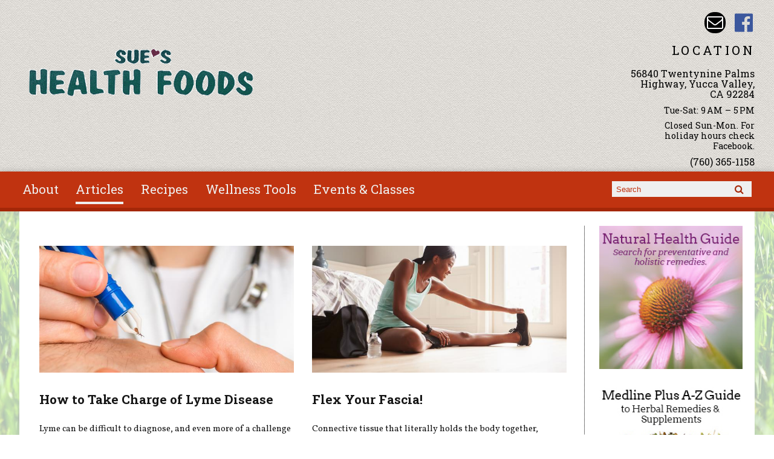

--- FILE ---
content_type: text/html; charset=utf-8
request_url: https://sueshealthfoods.com/news/testtflmagcom/are-you-deficient-magnesium?page=42
body_size: 7914
content:
<!DOCTYPE html PUBLIC "-//W3C//DTD XHTML+RDFa 1.0//EN"
  "http://www.w3.org/MarkUp/DTD/xhtml-rdfa-1.dtd">
<html xmlns="http://www.w3.org/1999/xhtml" xml:lang="en" version="XHTML+RDFa 1.0" dir="ltr"
  xmlns:fb="http://ogp.me/ns/fb#"
  xmlns:og="http://ogp.me/ns#"
  xmlns:article="http://ogp.me/ns/article#"
  xmlns:book="http://ogp.me/ns/book#"
  xmlns:profile="http://ogp.me/ns/profile#"
  xmlns:video="http://ogp.me/ns/video#"
  xmlns:product="http://ogp.me/ns/product#">

  <head profile="http://www.w3.org/1999/xhtml/vocab">
    <meta http-equiv="X-UA-Compatible" content="IE=edge,chrome=1" />
<meta http-equiv="Content-Type" content="text/html; charset=utf-8" />
<link rel="dns-prefetch" href="//maxcdn.bootstrapcdn.com" />
<link rel="dns-prefetch" href="//fonts.googleapis.com" />
<meta name="viewport" content="width = device-width, initial-scale = 1.0, maximum-scale = 1.0, minimum-scale = 1.0, user-scalable = 0" />
<link rel="shortcut icon" href="https://sueshealthfoods.com/sites/all/themes/tflmag/favicon.ico" type="image/vnd.microsoft.icon" />
<meta name="generator" content="Drupal 7 (http://drupal.org)" />
<link rel="canonical" href="https://sueshealthfoods.com/news/testtflmagcom/are-you-deficient-magnesium" />
<link rel="shortlink" href="https://sueshealthfoods.com/news/testtflmagcom/are-you-deficient-magnesium" />
<meta property="og:site_name" content="Sue&#039;s Health Food" />
<meta property="og:type" content="article" />
<meta property="og:url" content="https://sueshealthfoods.com/news/testtflmagcom/are-you-deficient-magnesium" />
<meta property="og:title" content="Articles" />
    <title>Articles | Sue's Health Food</title>
    <link type="text/css" rel="stylesheet" href="https://sueshealthfoods.com/sites/default/files/css/css_xE-rWrJf-fncB6ztZfd2huxqgxu4WO-qwma6Xer30m4.css" media="all" />
<link type="text/css" rel="stylesheet" href="https://sueshealthfoods.com/sites/default/files/css/css_ONyTUZx3JEHv5BI_eyHHfWnggokJIl8mdU-ZwR9QooI.css" media="all" />
<link type="text/css" rel="stylesheet" href="https://sueshealthfoods.com/sites/default/files/css/css_NT0kffuVAYcOD6eVgwQxSNMw7HX-ArP3vUuBEy8b7dI.css" media="all" />
<link type="text/css" rel="stylesheet" href="https://sueshealthfoods.com/sites/default/files/css/css_rn6OGrF09Ekr5hmYJTSc0jQytm6STHsPiVuw1HFuipA.css" media="all" />
<link type="text/css" rel="stylesheet" href="//maxcdn.bootstrapcdn.com/font-awesome/4.6.1/css/font-awesome.min.css" media="all" />
<link type="text/css" rel="stylesheet" href="https://sueshealthfoods.com/sites/default/files/css/css_v0LTnLdJboCr4MUAfEUswdXZyW41674HdGA7-zYwsc8.css" media="all" />
    <script type="text/javascript" src="//code.jquery.com/jquery-1.12.4.min.js"></script>
<script type="text/javascript">
<!--//--><![CDATA[//><!--
window.jQuery || document.write("<script src='/sites/all/modules/contrib/jquery_update/replace/jquery/1.12/jquery.min.js'>\x3C/script>")
//--><!]]>
</script>
<script type="text/javascript" src="https://sueshealthfoods.com/sites/default/files/js/js_GOikDsJOX04Aww72M-XK1hkq4qiL_1XgGsRdkL0XlDo.js"></script>
<script type="text/javascript" src="https://sueshealthfoods.com/sites/default/files/js/js_WwwX68M9x5gJGdauMeCoSQxOzb1Ebju-30k5FFWQeH0.js"></script>
<script type="text/javascript" src="https://sueshealthfoods.com/sites/default/files/js/js_qJQwc5LWx3xtqg0G3WxExt57QRQAwm8D7gltDhvWPEw.js"></script>
<script type="text/javascript" src="https://sueshealthfoods.com/sites/default/files/js/js_2nqOWBmMVh3DHOpWZrycZgbFVVZtjtfKebnWHFJ0bPY.js"></script>
<script type="text/javascript" src="https://www.googletagmanager.com/gtag/js?id=UA-1385451-8"></script>
<script type="text/javascript">
<!--//--><![CDATA[//><!--
window.dataLayer = window.dataLayer || [];function gtag(){dataLayer.push(arguments)};gtag("js", new Date());gtag("set", "developer_id.dMDhkMT", true);gtag("config", "UA-1385451-8", {"groups":"default","anonymize_ip":true});
//--><!]]>
</script>
<script type="text/javascript" src="https://sueshealthfoods.com/sites/default/files/js/js_PznxtNZ71Y5fUxSIZIQoQSooVQ5-AmggtV989QV6YsQ.js"></script>
<script type="text/javascript">
<!--//--><![CDATA[//><!--
jQuery.extend(Drupal.settings, {"basePath":"\/","pathPrefix":"","setHasJsCookie":0,"ajaxPageState":{"theme":"tflmag","theme_token":"5jyfdOAoQK3k9jhfDDpV42L5xj4uHc7xT5f2hHVjQH4","js":{"\/\/code.jquery.com\/jquery-1.12.4.min.js":1,"0":1,"misc\/jquery-extend-3.4.0.js":1,"misc\/jquery-html-prefilter-3.5.0-backport.js":1,"misc\/jquery.once.js":1,"misc\/drupal.js":1,"sites\/all\/modules\/contrib\/jquery_update\/js\/jquery_browser.js":1,"sites\/all\/modules\/contrib\/jquery_update\/replace\/ui\/external\/jquery.cookie.js":1,"misc\/form-single-submit.js":1,"sites\/all\/modules\/contrib\/collapsiblock\/collapsiblock.js":1,"sites\/all\/modules\/contrib\/entityreference\/js\/entityreference.js":1,"sites\/all\/libraries\/jstorage\/jstorage.min.js":1,"sites\/all\/modules\/contrib\/field_group\/field_group.js":1,"sites\/all\/modules\/contrib\/google_analytics\/googleanalytics.js":1,"https:\/\/www.googletagmanager.com\/gtag\/js?id=UA-1385451-8":1,"1":1,"sites\/all\/themes\/tflmag\/js\/cci_main.js":1,"sites\/all\/themes\/tflmag\/js\/cci_debug.js":1,"sites\/all\/themes\/tflmag\/js\/cci_menu.js":1},"css":{"modules\/system\/system.base.css":1,"modules\/system\/system.menus.css":1,"modules\/system\/system.messages.css":1,"modules\/system\/system.theme.css":1,"sites\/all\/modules\/contrib\/calendar\/css\/calendar_multiday.css":1,"sites\/all\/modules\/contrib\/collapsiblock\/collapsiblock.css":1,"sites\/all\/modules\/contrib\/date\/date_repeat_field\/date_repeat_field.css":1,"sites\/all\/modules\/contrib\/domain\/domain_nav\/domain_nav.css":1,"modules\/field\/theme\/field.css":1,"sites\/all\/modules\/contrib\/logintoboggan\/logintoboggan.css":1,"modules\/node\/node.css":1,"modules\/search\/search.css":1,"modules\/user\/user.css":1,"sites\/all\/modules\/contrib\/youtube\/css\/youtube.css":1,"sites\/all\/modules\/contrib\/views\/css\/views.css":1,"sites\/all\/modules\/contrib\/ckeditor\/css\/ckeditor.css":1,"sites\/all\/modules\/contrib\/ctools\/css\/ctools.css":1,"sites\/all\/modules\/contrib\/panels\/css\/panels.css":1,"sites\/all\/modules\/contrib\/panels\/plugins\/layouts\/flexible\/flexible.css":1,"public:\/\/ctools\/css\/52051b3b0bf2b45af6a446c93ce12b9b.css":1,"sites\/all\/modules\/contrib\/panels\/plugins\/layouts\/onecol\/onecol.css":1,"sites\/all\/themes\/tflmag\/css\/reset.css":1,"\/\/maxcdn.bootstrapcdn.com\/font-awesome\/4.6.1\/css\/font-awesome.min.css":1,"sites\/all\/themes\/tflmag\/css\/fonts\/default.css":1,"sites\/all\/themes\/tflmag\/css\/cci-layout.css":1,"sites\/all\/themes\/tflmag\/css\/cci-style.css":1,"sites\/all\/themes\/tflmag\/css\/menu.css":1,"sites\/all\/themes\/tflmag\/css\/headfoot.css":1,"sites\/all\/themes\/tflmag\/css\/social.css":1,"sites\/all\/themes\/tflmag\/css\/cci-tables.css":1,"sites\/all\/themes\/tflmag\/css\/content.css":1,"sites\/all\/themes\/tflmag\/css\/teasers.css":1,"sites\/all\/themes\/tflmag\/css\/recipes.css":1,"sites\/all\/themes\/tflmag\/css\/events.css":1,"sites\/all\/themes\/tflmag\/css\/searchresults.css":1,"sites\/all\/themes\/tflmag\/css\/cci-menu.css":1,"sites\/all\/themes\/tflmag\/css\/splashify.css":1,"sites\/all\/themes\/tflmag\/css\/color.css":1,"sites\/all\/themes\/tflmag\/css\/bg\/bg-sunf.css":1,"sites\/all\/themes\/tflmag\/css\/texture\/texture-default.css":1,"sites\/all\/themes\/tflmag\/css\/custom.css":1}},"collapsiblock":{"active_pages":false,"slide_type":1,"slide_speed":200},"field_group":{"link":"teaser"},"googleanalytics":{"account":["UA-1385451-8"],"trackOutbound":1,"trackMailto":1,"trackDownload":1,"trackDownloadExtensions":"7z|aac|arc|arj|asf|asx|avi|bin|csv|doc(x|m)?|dot(x|m)?|exe|flv|gif|gz|gzip|hqx|jar|jpe?g|js|mp(2|3|4|e?g)|mov(ie)?|msi|msp|pdf|phps|png|ppt(x|m)?|pot(x|m)?|pps(x|m)?|ppam|sld(x|m)?|thmx|qtm?|ra(m|r)?|sea|sit|tar|tgz|torrent|txt|wav|wma|wmv|wpd|xls(x|m|b)?|xlt(x|m)|xlam|xml|z|zip"},"urlIsAjaxTrusted":{"\/news\/testtflmagcom\/are-you-deficient-magnesium?page=42":true}});
//--><!]]>
</script>
  </head>
  <body class="cci html not-front not-logged-in one-sidebar sidebar-second page-news page-news-testtflmagcom page-news-testtflmagcom-are-you-deficient-magnesium domain-sueshealthfood-tflmag-com news testtflmagcom are-you-deficient-magnesium" >
    <script>
  (function(i,s,o,g,r,a,m){i['GoogleAnalyticsObject']=r;i[r]=i[r]||function(){
  (i[r].q=i[r].q||[]).push(arguments)},i[r].l=1*new Date();a=s.createElement(o),
  m=s.getElementsByTagName(o)[0];a.async=1;a.src=g;m.parentNode.insertBefore(a,m)
  })(window,document,'script','//www.google-analytics.com/analytics.js','ga');

  ga('create', 'UA-1385451-8', 'auto');
  ga('send', 'pageview');

</script>
    <div id="skip-link">
      <a href="#main-content" class="element-invisible element-focusable">Skip to main content</a>
    </div>
        
<div id="wrapper">
  <div id="container" class="clearfix">

    <div id="storeHeader">
      <div class="storeHeaderWrapper">
                  <div id="branding" class="storeLogo">
              <div class="region region-logo-section">
    <div id="block-views-logo-block" class="block block-views">

    
  <div class="content">
    <div class="view view-logo view-id-logo view-display-id-block view-dom-id-29eb74aeb154c4d78e59d69c4b2f4734">
        
  
  
      <div class="view-content">
        <div class="views-row views-row-1 views-row-odd views-row-first views-row-last">
    
<div class="panelizer-view-mode node node-full node-logo node-3508 node-promoted node-promoted">
        <div class="panel-flexible panels-flexible-41 clearfix" >
<div class="panel-flexible-inside panels-flexible-41-inside">
<div class="panels-flexible-region panels-flexible-region-41-center panels-flexible-region-first panels-flexible-region-last">
  <div class="inside panels-flexible-region-inside panels-flexible-region-41-center-inside panels-flexible-region-inside-first panels-flexible-region-inside-last">
<h3 class="field-label">
  </h3>

  <div class="field-image">
    <a href="/"><img src="https://sueshealthfoods.com/sites/default/files/images/logos/sueshealthfood_logo.gif" width="400" height="225" alt="Sue&#039;s Health Food" /></a>  </div>
  </div>
</div>
</div>
</div>
</div>
  </div>
    </div>
  
  
  
  
  
  
</div>  </div>
</div>
  </div>
                        <div id="name-and-slogan">
                            <div id="site-name" class="cciMenu-branding ">
                <a href="/" title="Home" rel="home"><span>Sue's Health Food</span></a>
              </div>
                                        </div>
                    </div>
                          <div id="social-nav" class="header-item">
              <div class="region region-social-nav">
    <div id="block-views-social-media-properties-block" class="block block-views cciMenu-item cciMenu-clone social-icons">

    
  <div class="content">
    <div class="view view-social-media-properties view-id-social_media_properties view-display-id-block view-dom-id-fc9ebac9bdb02c59dc977e0fe8fde072">
            <div class="view-header">
      <a name="social-media"></a>    </div>
  
  
  
      <div class="view-content">
        <div class="views-row views-row-1 views-row-odd views-row-first">
      
  <div>        <div><a href="mailto:sue@sueshealthfoods.com" class="Email">Email sue@sueshealthfoods.com</a></div>  </div>  </div>
  <div class="views-row views-row-2 views-row-even views-row-last">
      
  <div>        <div><a href="https://www.facebook.com/SuesHealthFoods" class="Sues Health Food Facebook" target="_blank">Sues Health Food Facebook</a></div>  </div>  
  <div>        <div></div>  </div>  </div>
    </div>
  
  
  
  
  
  
</div>  </div>
</div>
  </div>
          </div>
                          <div class="storeLocations header-item">
              <div class="region region-header-locations">
    <div id="block-panels-mini-locations" class="block block-panels-mini">

    
  <div class="content">
    <div class="panel-display panel-1col clearfix" id="mini-panel-locations">
  <div class="panel-panel panel-col">
    <div><div class="panel-pane pane-views-panes pane-locations-panel-pane-1"  id="block-views-locations-block" >
  
        <h2 class="pane-title">
      LOCATION    </h2>
    
  
  <div class="pane-content">
    <div class="view view-locations view-id-locations view-display-id-panel_pane_1 view-dom-id-2d0d23717881e25e25a7c38fc050baa8">
        
  
  
      <div class="view-content">
        <div class="views-row views-row-1 views-row-odd views-row-first views-row-last">
    <div  class="ds-1col node node-locations node-promoted node-teaser view-mode-teaser clearfix">

  
  <a href="https://www.google.com/maps/place/56840+Twentynine+Palms+Highway,+Yucca+Valley,+CA+92284/@34.1210594,-116.4260849,17z/data=!3m1!4b1!4m5!3m4!1s0x80db27f7201220d5:0x749a74767d82c489!8m2!3d34.1210594!4d-116.4238962" class="group-title-link" target="_blank"><h3 class="field-label">
  </h3>

  <div class="field-title">
    56840 Twentynine Palms Highway, Yucca Valley, CA 92284  </div>
</a><h3 class="field-label">
  </h3>

  <p class="field-schedule">
    Tue-Sat: 9 AM – 5 PM   </p>
  <p class="field-schedule">
    Closed Sun-Mon. For holiday hours check Facebook.  </p>
<h3 class="field-label">
  </h3>

  <div class="field-phone-link">
    <div class="tel phone-container"><a href="tel:+1-760-365-1158" class="value phone-number">(760) 365-1158</a></div>  </div>
</div>

  </div>
    </div>
  
  
  
  
  
  
</div>  </div>

  
  </div>
</div>
  </div>
</div>
  </div>
</div>
  </div>
          </div>
              </div>
    </div> <!-- /#storeHeader -->

          <nav class="primary-nav-container" id="primary-nav-wrapper">
          <div class="region region-primary-nav">
    <div id="block-system-main-menu" class="block block-system cciMenu-item block-menu">

    
  <div class="content">
    <ul class="menu"><li class="first leaf"><a href="/about-sues-health-foods">About</a></li>
<li class="leaf active-trail"><a href="/news" class="active-trail active">Articles</a></li>
<li class="leaf"><a href="/recipes">Recipes</a></li>
<li class="leaf"><a href="/wellness-tools">Wellness Tools</a></li>
<li class="last leaf"><a href="/calendar">Events &amp; Classes</a></li>
</ul>  </div>
</div>
<div id="block-search-form" class="block block-search cciMenu-item">

    
  <div class="content">
    <form onsubmit="if (!this.search_block_form.value) { alert(&#039;Please enter a search&#039;); return false; }" action="/news/testtflmagcom/are-you-deficient-magnesium?page=42" method="post" id="search-block-form" accept-charset="UTF-8"><div><div class="container-inline">
      <h2 class="element-invisible">Search form</h2>
    <div class="form-item form-type-textfield form-item-search-block-form">
  <label class="element-invisible" for="edit-search-block-form--2">Search </label>
 <input title="Enter the terms you wish to search for." placeholder="Search" type="text" id="edit-search-block-form--2" name="search_block_form" value="" size="15" maxlength="128" class="form-text" />
</div>
<div class="form-actions form-wrapper" id="edit-actions"><input type="submit" id="edit-submit" name="op" value="Search" class="form-submit" /></div><input type="hidden" name="form_build_id" value="form-Y7cBiAuIOBU6jv6gnQB_a7miLK02i4R3_cwanDn7phY" />
<input type="hidden" name="form_id" value="search_block_form" />
</div>
</div></form>  </div>
</div>
  </div>
      </nav>
    
    <section id="content" class="">
      
      
      <div id="center">
        <div id="squeeze">
          <div class="right-corner">
            <div class="left-corner">
                              <div id="breadcrumb"><h2 class="element-invisible">You are here</h2><div class="breadcrumb"><a href="/">Home</a></div></div>
                            <a id="main-content"></a>
                              <div id="tabs-wrapper" class="clearfix">
                                  </div>
                                                                                    <div class="clearfix">
                  <div class="region region-content">
    <div id="block-system-main" class="block block-system">

    
  <div class="content">
    <div class="view view-news view-id-news view-display-id-page view-dom-id-ff5cde14d33c2a059a3f4187b5d50b15">
        
  
  
      <div class="view-content">
        <div class="views-row views-row-1 views-row-odd views-row-first">
    <div  class="ds-1col node node-tfl-monthly-content node-teaser view-mode-teaser clearfix">

  
  <h3 class="field-label">
  </h3>

  <div class="field-image">
    <a href="/how-to-take-charge-of-lyme-disease"><img loading="lazy" src="https://sueshealthfoods.com/sites/default/files/styles/article_thumb/public/article/how-to-take-charge-of-lyme-disease.jpg?itok=aLQQSll2" width="660" height="330" alt="A doctor carefully tweezing a tick off of her patient" title="How to Take Charge of Lyme Disease" /></a>  </div>
<h3 class="field-label">
  </h3>

  <div class="field-title">
    <h2><a href="/how-to-take-charge-of-lyme-disease">How to Take Charge of Lyme Disease</a></h2>  </div>
<h3 class="field-label">
  </h3>

  <div class="field-body">
    <a href="/how-to-take-charge-of-lyme-disease">Lyme can be difficult to diagnose, and even more of a challenge to treat.</a>  </div>
</div>

  </div>
  <div class="views-row views-row-2 views-row-even">
    <div  class="ds-1col node node-tfl-monthly-content node-teaser view-mode-teaser clearfix">

  
  <h3 class="field-label">
  </h3>

  <div class="field-image">
    <a href="/flex-your-fascia"><img loading="lazy" src="https://sueshealthfoods.com/sites/default/files/styles/article_thumb/public/article/flex-your-fascia.jpg?itok=MtbExn-w" width="660" height="330" alt="Young black woman sitting on the floor at home stretching." title="Flex Your Fascia!" /></a>  </div>
<h3 class="field-label">
  </h3>

  <div class="field-title">
    <h2><a href="/flex-your-fascia">Flex Your Fascia!</a></h2>  </div>
<h3 class="field-label">
  </h3>

  <div class="field-body">
    <a href="/flex-your-fascia">Connective tissue that literally holds the body together, encasing, connecting, and protecting you and all of your parts.</a>  </div>
</div>

  </div>
  <div class="views-row views-row-3 views-row-odd">
    <div  class="ds-1col node node-tfl-monthly-content node-teaser view-mode-teaser clearfix">

  
  <h3 class="field-label">
  </h3>

  <div class="field-image">
    <a href="/picnics-to-go"><img loading="lazy" src="https://sueshealthfoods.com/sites/default/files/styles/article_thumb/public/article/picnics-to-go.jpg?itok=v5iXbVdf" width="660" height="330" alt="a family having a picnic in the park" title="Picnics To Go" /></a>  </div>
<h3 class="field-label">
  </h3>

  <div class="field-title">
    <h2><a href="/picnics-to-go">Picnics To Go</a></h2>  </div>
<h3 class="field-label">
  </h3>

  <div class="field-body">
    <a href="/picnics-to-go">With a little planning, today’s busy families can enjoy relaxing picnic dinners even on weeknights.</a>  </div>
</div>

  </div>
  <div class="views-row views-row-4 views-row-even">
    <div  class="ds-1col node node-tfl-monthly-content node-teaser view-mode-teaser clearfix">

  
  <h3 class="field-label">
  </h3>

  <div class="field-image">
    <a href="/grill-your-way-to-better-health"><img loading="lazy" src="https://sueshealthfoods.com/sites/default/files/styles/article_thumb/public/article/grill-your-way-to-better-health.jpg?itok=qynNAdcj" width="660" height="330" alt="An illustration of salmon on the grill" title="Grill Your Way to Better Health" /></a>  </div>
<h3 class="field-label">
  </h3>

  <div class="field-title">
    <h2><a href="/grill-your-way-to-better-health">Grill Your Way to Better Health</a></h2>  </div>
<h3 class="field-label">
  </h3>

  <div class="field-body">
    <a href="/grill-your-way-to-better-health">Here are some healthy grilling tips to use at your next summer barbecue.</a>  </div>
</div>

  </div>
  <div class="views-row views-row-5 views-row-odd">
    <div  class="ds-1col node node-tfl-monthly-content node-teaser view-mode-teaser clearfix">

  
  <h3 class="field-label">
  </h3>

  <div class="field-image">
    <a href="/the-beginners-guide-to-running"><img loading="lazy" src="https://sueshealthfoods.com/sites/default/files/styles/article_thumb/public/article/the-beginners-guide-to-running.jpg?itok=KamhNF4m" width="660" height="330" alt="Woman running" title="The Beginner&amp;#039;s Guide to Running" /></a>  </div>
<h3 class="field-label">
  </h3>

  <div class="field-title">
    <h2><a href="/the-beginners-guide-to-running">The Beginner&#039;s Guide to Running</a></h2>  </div>
<h3 class="field-label">
  </h3>

  <div class="field-body">
    <a href="/the-beginners-guide-to-running">When it comes to running, everybody needs to start somewhere.</a>  </div>
</div>

  </div>
  <div class="views-row views-row-6 views-row-even">
    <div  class="ds-1col node node-tfl-monthly-content node-teaser view-mode-teaser clearfix">

  
  <h3 class="field-label">
  </h3>

  <div class="field-image">
    <a href="/the-benefits-of-fitness-gadgets"><img loading="lazy" src="https://sueshealthfoods.com/sites/default/files/styles/article_thumb/public/article/the-benefits-of-fitness-gadgets.jpg?itok=bc8F-PFS" width="660" height="330" alt="A woman using her fitness wristband." title="The Benefits of Fitness-Gadgets " /></a>  </div>
<h3 class="field-label">
  </h3>

  <div class="field-title">
    <h2><a href="/the-benefits-of-fitness-gadgets">The Benefits of Fitness-Gadgets </a></h2>  </div>
<h3 class="field-label">
  </h3>

  <div class="field-body">
    <a href="/the-benefits-of-fitness-gadgets">Here are some tech gadgets that are motivating others and may prompt you to exercise too.</a>  </div>
</div>

  </div>
  <div class="views-row views-row-7 views-row-odd">
    <div  class="ds-1col node node-tfl-monthly-content node-teaser view-mode-teaser clearfix">

  
  <h3 class="field-label">
  </h3>

  <div class="field-image">
    <a href="/take-care-of-your-prostate"><img loading="lazy" src="https://sueshealthfoods.com/sites/default/files/styles/article_thumb/public/article/take-care-of-your-prostate.jpg?itok=7heYt3F_" width="660" height="330" alt="a nervous man listening to his doctor" title="Take Care of Your Prostate" /></a>  </div>
<h3 class="field-label">
  </h3>

  <div class="field-title">
    <h2><a href="/take-care-of-your-prostate">Take Care of Your Prostate</a></h2>  </div>
<h3 class="field-label">
  </h3>

  <div class="field-body">
    <a href="/take-care-of-your-prostate">Nearly all men experience prostate enlargement as they age.</a>  </div>
</div>

  </div>
  <div class="views-row views-row-8 views-row-even">
    <div  class="ds-1col node node-tfl-monthly-content node-teaser view-mode-teaser clearfix">

  
  <h3 class="field-label">
  </h3>

  <div class="field-image">
    <a href="/safe-skin-care-for-your-baby"><img loading="lazy" src="https://sueshealthfoods.com/sites/default/files/styles/article_thumb/public/article/safe-skin-care-for-your-baby.jpg?itok=AqoiMWhO" width="660" height="330" alt="A happy baby smiling snuggled in a white blanket" title="Safe Skin Care for Your Baby" /></a>  </div>
<h3 class="field-label">
  </h3>

  <div class="field-title">
    <h2><a href="/safe-skin-care-for-your-baby">Safe Skin Care for Your Baby</a></h2>  </div>
<h3 class="field-label">
  </h3>

  <div class="field-body">
    <a href="/safe-skin-care-for-your-baby">A baby’s delicate skin quickly absorbs anything applied to it. Learn safe alternatives to avoid chemical exposure.</a>  </div>
</div>

  </div>
  <div class="views-row views-row-9 views-row-odd">
    <div  class="ds-1col node node-tfl-monthly-content node-teaser view-mode-teaser clearfix">

  
  <h3 class="field-label">
  </h3>

  <div class="field-image">
    <a href="/evaluate-your-personal-wellness-regimen"><img loading="lazy" src="https://sueshealthfoods.com/sites/default/files/styles/article_thumb/public/article/evaluate-your-personal-wellness-regimen.jpg?itok=sWJ23AZG" width="660" height="330" alt="A green leaf with healing stones, a bowl with lavender herb salt and dry French lavender." title="Evaluate Your Personal Wellness Regimen" /></a>  </div>
<h3 class="field-label">
  </h3>

  <div class="field-title">
    <h2><a href="/evaluate-your-personal-wellness-regimen">Evaluate Your Personal Wellness Regimen</a></h2>  </div>
<h3 class="field-label">
  </h3>

  <div class="field-body">
    <a href="/evaluate-your-personal-wellness-regimen">To maintain a healthful routine, you must focus on what that means: your pillars of wellness.</a>  </div>
</div>

  </div>
  <div class="views-row views-row-10 views-row-even views-row-last">
    <div  class="ds-1col node node-tfl-monthly-content node-teaser view-mode-teaser clearfix">

  
  <h3 class="field-label">
  </h3>

  <div class="field-image">
    <a href="/social-connections-well-being"><img loading="lazy" src="https://sueshealthfoods.com/sites/default/files/styles/article_thumb/public/article/social-connections-well-being.jpg?itok=-XDKCWv1" width="660" height="330" alt="Paper figurines holding hands" title="Social Connections &amp;amp; Well-Being" /></a>  </div>
<h3 class="field-label">
  </h3>

  <div class="field-title">
    <h2><a href="/social-connections-well-being">Social Connections &amp; Well-Being</a></h2>  </div>
<h3 class="field-label">
  </h3>

  <div class="field-body">
    <a href="/social-connections-well-being">One of the best things you can do to live a long, healthy life doesn’t require a doctor, a diet, or new supplements.</a>  </div>
</div>

  </div>
    </div>
  
      <h2 class="element-invisible">Pages</h2><div class="item-list"><ul class="pager"><li class="pager-first first"><a title="Go to first page" href="/news/testtflmagcom/are-you-deficient-magnesium">« first</a></li>
<li class="pager-previous"><a title="Go to previous page" href="/news/testtflmagcom/are-you-deficient-magnesium?page=41">‹ previous</a></li>
<li class="pager-ellipsis">…</li>
<li class="pager-item"><a title="Go to page 39" href="/news/testtflmagcom/are-you-deficient-magnesium?page=38">39</a></li>
<li class="pager-item"><a title="Go to page 40" href="/news/testtflmagcom/are-you-deficient-magnesium?page=39">40</a></li>
<li class="pager-item"><a title="Go to page 41" href="/news/testtflmagcom/are-you-deficient-magnesium?page=40">41</a></li>
<li class="pager-item"><a title="Go to page 42" href="/news/testtflmagcom/are-you-deficient-magnesium?page=41">42</a></li>
<li class="pager-current">43</li>
<li class="pager-item"><a title="Go to page 44" href="/news/testtflmagcom/are-you-deficient-magnesium?page=43">44</a></li>
<li class="pager-item"><a title="Go to page 45" href="/news/testtflmagcom/are-you-deficient-magnesium?page=44">45</a></li>
<li class="pager-item"><a title="Go to page 46" href="/news/testtflmagcom/are-you-deficient-magnesium?page=45">46</a></li>
<li class="pager-item"><a title="Go to page 47" href="/news/testtflmagcom/are-you-deficient-magnesium?page=46">47</a></li>
<li class="pager-ellipsis">…</li>
<li class="pager-next"><a title="Go to next page" href="/news/testtflmagcom/are-you-deficient-magnesium?page=43">next ›</a></li>
<li class="pager-last last"><a title="Go to last page" href="/news/testtflmagcom/are-you-deficient-magnesium?page=63">last »</a></li>
</ul></div>  
  
  
  
  
</div>  </div>
</div>
  </div>
              </div>
                          </div>
          </div>
        </div><!-- /.left-corner, /.right-corner, /#squeeze -->
                  <aside id="sidebar-second" class="sidebar">
              <div class="region region-sidebar-second">
    <div id="block-views-sidebar-block-1" class="block block-views">

    
  <div class="content">
    <div class="view view-sidebar view-id-sidebar view-display-id-block_1 view-dom-id-945ed284042e70e2fe188561d6ceda8e">
        
  
  
      <div class="view-content">
        <div class="views-row views-row-1 views-row-odd views-row-first">
    <div  class="ds-1col node node-sidebar-content node-promoted view-mode-full clearfix">

  
  <h3 class="field-label">
  </h3>

  <div class="field-body">
    <p class="rtecenter"><a height="250" href="http://tasteforlife.com/retail-partners/health-guide-conditions/" target="_blank" width="250"><img loading="lazy" alt="Natural Health Guide. Search for preventative remedies." src="/sites/default/files/5/nhg.jpg" style="width: 290px; height: 290px;" /></a></p>
  </div>
</div>

  </div>
  <div class="views-row views-row-2 views-row-even views-row-last">
    <div  class="ds-1col node node-sidebar-content node-promoted view-mode-full clearfix">

  
  <h3 class="field-label">
  </h3>

  <div class="field-body">
    <p class="rtecenter"><a height="250" href="http://www.nlm.nih.gov/medlineplus/druginfo/herb_All.html" target="_blank" width="250"><img loading="lazy" alt="Medline Plus A to Z Guide to Herbal Remedies and Supplements" src="/sites/default/files/medlineplus.jpg" /></a></p>
  </div>
</div>

  </div>
    </div>
  
  
  
  
  
  
</div>  </div>
</div>
  </div>
          </aside>
              </div> <!-- /#center -->
    </section> <!-- /#content -->

  </div> <!-- /#container -->

  <footer>
      <div class="region region-footer">
    <div id="block-menu-block-1" class="block block-menu-block cciMenu-remove">

    
  <div class="content">
    <div class="menu-block-wrapper menu-block-1 menu-name-main-menu parent-mlid-0 menu-level-1">
  <ul class="menu"><li class="first leaf menu-mlid-952"><a href="/about-sues-health-foods">About</a></li>
<li class="leaf active-trail menu-mlid-421"><a href="/news" class="active-trail active">Articles</a></li>
<li class="leaf menu-mlid-5753"><a href="/recipes">Recipes</a></li>
<li class="leaf menu-mlid-462"><a href="/wellness-tools">Wellness Tools</a></li>
<li class="last leaf menu-mlid-447"><a href="/calendar">Events &amp; Classes</a></li>
</ul></div>
  </div>
</div>
<div id="block-block-2" class="block block-block">

    
  <div class="content">
    <p>The contents of this website, such as text, graphics, images, and other material are for informational purposes only. The content is not intended to be a substitute for professional medical advice, diagnosis, or treatment.</p>
  </div>
</div>
<div id="block-block-1" class="block block-block">

    
  <div class="content">
    <p><small>Educational Content (c) 2010-2026 Taste For Life. Store content (c) Sue's Health Food. <a href="/privacy-policy">Read the Privacy Policy here</a>.</small></p>
  </div>
</div>
  </div>
  </footer>

</div> <!-- /#wrapper -->
      </body>

  <div id="fb-root"></div>
  <script>(function(d, s, id) {
    // TODO look for a module, or move this into code
    var js, fjs = d.getElementsByTagName(s)[0];
    if (d.getElementById(id)) return;
    js = d.createElement(s); js.id = id;
    js.src = "//connect.facebook.net/en_US/sdk.js#xfbml=1&version=v2.6&appId=118549741584899";
    fjs.parentNode.insertBefore(js, fjs);
  }(document, 'script', 'facebook-jssdk'));</script>

</html>


--- FILE ---
content_type: text/javascript
request_url: https://sueshealthfoods.com/sites/default/files/js/js_PznxtNZ71Y5fUxSIZIQoQSooVQ5-AmggtV989QV6YsQ.js
body_size: 4499
content:
/* TODO don't think we should need .noConflict() */
//jQuery.noConflict();

(function ($) {

  Drupal.behaviors.cciTheme = {

    attach: function (context, settings) {
      var do_init = !cciCore.didInit;

      if (do_init) {
        cciCore.doInit();

        // Instantly update the focus. We must restart the tick.
        // Request the new dimensions and scale on the next frame.
        $(window).focus(function() {
          cciCore.display.Focus.value = true;
          cciCore.display.Width.needsUpdate = true;
          cciCore.display.Height.needsUpdate = true;
          cciCore.display.Ratio.needsUpdate = true;
          cciCore.requestFrame();
        });

        // Instantly update the focus. The tick will stop automatically.
        $(window).blur(function() {
          cciCore.display.Focus.value = false;
        });

        // Request the new dimensions and scale on the next frame.
        $(window).resize(function () {
          cciCore.display.Width.needsUpdate = true;
          cciCore.display.Height.needsUpdate = true;
          cciCore.display.Ratio.needsUpdate = true;
        });

        // Request the new scroll position on the next frame.
        $(window).scroll(function (event) {
          cciCore.display.Scroll.needsUpdate = true;
        });

      }

      cciCore.doHook('onAttach');
      // request the next frame
      // TODO this is not necessary on every attach!
      if (do_init) {
        cciCore.doFrame();
      }

    },

  };

  // TODO build this off a distinct prototype?
  var cciCore = Drupal.cciCore = Object.create({

    // declare monitored properties

    display: {
      Focus: new CciProperty(),
      Scroll: new CciProperty(),
      Width: new CciProperty(),
      Height: new CciProperty(),
      Scale: new CciProperty(),
      Ratio: new CciProperty(),
    },

    // declare hooks
    hooks: {
      onInit: {},
      onAttach: {},
      onResize: {},
      onScale: {},
      onBlur: {},
      onFocus: {},
      onScroll: {},
      onFrameStart: {},
      onFrame: {},
    },

    // this is the plugin structure
    plugins: {},
    plugins2: {},

    /* Initial Core Actions */
    doInit: function () {
      this._didInit = true;
      for (var d in this.display) {
        this.display[d].needsUpdate = true;
      }
      this._getHooks();
      this.doHook('onInit');
      // TODO all properties now need an update
    },

    /* get hooks for various actions */
    _getHooks: function (hooks) {
      var _hooks = Object.keys(this.hooks),
          _plugins = Object.keys(this.plugins);

      for (var h in _hooks) {
        var hook = _hooks[h];
        this.hooks[hook] = {};
        for (var p in this.plugins) {
          var plugin = this.plugins[p];
          if ($.isFunction(plugin[hook])) {
            this.hooks[hook][p] = plugin[hook];
          }
        }
      }
    },

    /* invoke a cciCore hook for all plugins */
    doHook: function (hook) {
      var myHooks = this.hooks[hook];
      var myPlugins = this.plugins;
      var keys = Object.keys(myHooks);
      for (var k in myHooks) {
        if ($.isFunction(this.plugins[k][hook])) {
          this.plugins[k][hook]();
        }
      }
      for (var p in this.plugins2) {
        this.plugins2[p][hook]();
      }
    },

    /* Core takes action each frame */
    doFrame: function () {

      this.doHook('onFrameStart');

      var d = this.display;

      // check the pixel ratio every frame...
      d.Ratio.value = window.devicePixelRatio;
      // the pixel ratio has changed...
      if (d.Ratio.changed) {
        // we can't trust a damned thing now...
        d.Width.needsUpdate = true;
        d.Height.needsUpdate = true;
        d.Scale.needsUpdate = true;
      }

      if (d.Focus.needsUpdate) {
        d.Focus.value = document.hasFocus();
      }

      // we have gained or lost focus...
      if (d.Focus.changed) {
        // we should check the size again...
        d.Width.needsUpdate = true;
        d.Height.needsUpdate = true;
        if (d.Focus.value) {
          this.doHook('onFocus');
        } else {
          this.doHook('onBlur');
        }
      }

      if (d.Width.needsUpdate) {
        d.Width.value = $(window).width();
      }
      if (d.Height.needsUpdate) {
        d.Height.value = $(window).height();
      }
      if (d.Scale.needsUpdate) {
        d.Scale.value = d.Ratio.value / d.Ratio.initial;
      }
      if (d.Scroll.needsUpdate) {
        d.Scroll.value = $(window).scrollTop();
      }

      if (d.Scale.changed) {
        this.doHook('onScale');
      }

      if (d.Scroll.changed) {
        this.doHook('onScroll');
      }

      // we must check both dimensions, so use bitwise check
      // we should probably always do resize last, and use it for all size/pos
      if (d.Width.changed | d.Height.changed) {
        this.doHook('onResize');
      }

      this.doHook('onFrame');

      this.requestFrame();

    },

    /* Safely request the next frame from any closure */
    requestFrame: function () {
      if (this.display.Focus.value) {
        requestAnimationFrame(function () { cciCore.doFrame(); });
      }
    },

  });

  Object.defineProperties(cciCore, {

    /* stored values for window scale */
    _initialScale: {
      writable: true,
      value: 1,
    },
    _currentScale: {
      writable: true,
      value: 1,
    },
    scaleRatio: {
      get: function () {
        return _currentScale / _initialScale;
      },
      set: function (value) {
        if (this._initialScale === null) {
          this._initialScale = value;
        }
      }
    },

    /* have we initialized the theme? */
    _didInit: {
      writable: true,
      value: false,
    },
    didInit: {
      get: function () {
        return this._didInit;
      },
    },

    wasScrolled: {
      get: function () {
        return this.display.Scroll.needsUpdate;
      },
    },

    scrollTop: {
      get: function () {
        return this.display.Scroll.value;
      },
      set: function (value) {
        this.display.Scroll.value = value;
      },
    },

    width: {
      get: function () {
        return this.display.Width.value;
      },
      set: function (value) {
        this.display.Width.value = value;
      },
    },

    height: {
      get: function () {
        return this.display.Height.value;
      },
      set: function (value) {
        this.display.Height.value = value;
      },
    },

    _jqBody: {
      writable: true,
      value: $(),
    },
    jqBody: {
      get: function () {
        if (!this._jqBody.length) {
          this._jqBody = $('body');
        }
        return this._jqBody;
      },
    },

    _jqWrapper: {
      writable: true,
      value: $(),
    },
    jqWrapper: {
      get: function () {
        if (!this._jqWrapper.length) {
          this._jqWrapper = $('body.cci > #wrapper');
        }
        return this._jqWrapper;
      },
    },

  });

}(jQuery));



function CciProperty () {}

Object.defineProperties(CciProperty.prototype, {

  needsUpdate: {
    writable: true,
    value: false,
  },

  _initial: {
    writable: true,
    value: null,
  },
  initial: {
    get: function () {
      return this._initial;
    },
  },

  _previous: {
    writable: true,
    value: null,
  },
  previous: {
    get: function () {
      return this._previous;
    },
  },


  _changed: {
    writable: true,
    value: false,
  },
  changed: {
    get: function () {
      var value = this._changed;
      this._changed = false;
      return value;
    },
  },

  _value: {
    writable: true,
    value: null,
  },
  value: {
    get: function () {
      return this._value;
    },
    set: function (value) {
      this.needsUpdate = false;
      if (value !== this._value) {
        this._changed = true;
        this._previous = this._value;
        this._value = value;
      }
      if (this._initial === null) {
        this._initial = value;
        this._previous = value;
      }
    }
  },

});


(function ($) {

  /*
   * Storage for jQuery objects.
   *
   * @param {object} core
   *   The core using the implementation.
   */
  function CciJq (selector) {
    this._selector = selector;
  }

  /* Add properties to Implementation class. */
  Object.defineProperties(CciImpl.prototype, {

    _selector: {
      writable: true,
      value: '',
    },

    _jq: {
      writable: true,
      value: $(),
    },

    object: {
      get: function () {
        if (this._jq.empty()) {
          this._jq = $(this._selector);
        };
        return this._jq;
      },
    },

  });


}(jQuery));



/*
   * Implementation base constructor.
   *
   * @param {object} core
   *   The core using the implementation.
   */
function CciImpl (core) {
  this.Core = core;
}

/* Add properties to Implementation class. */
Object.defineProperties(CciImpl.prototype, {

  _active: {
    writable: true,
    value: false,
  },
  active: {
    get: function () {
      return this._active;
    },
    set: function (value) {
      if (this._active !== value) {
        if (value) {
          this.Activated();
        }
        else {
          this.Deactivated();
        }
        this._active = false;
      }
    },
  },

});

/*
 * Initialize the implementation.
 */
CciImpl.prototype.onInit = function () {;}

/*
 * React when the implementation is activated.
 */
CciImpl.prototype.Activated = function () {;}

/*
 * React when the implementation is deactivated.
 */
CciImpl.prototype.Deactivated = function () {;}

/*
 * React when the document may have been updated.
 */
CciImpl.prototype.onAttach = function () {;}

/*
 * React when the viewport changes scale.
 */
CciImpl.prototype.onScale = function () {;}

/*
 * React when the viewport changes size.
 */
CciImpl.prototype.onResize = function () {;}

/*
 * React when the window loses focus.
 */
CciImpl.prototype.onBlur = function () {;}

/*
 * React when the window gains focus.
 */
CciImpl.prototype.onFocus = function () {;}

/*
 * React when the window is scrolled.
 */
CciImpl.prototype.onScroll = function () {;}

/*
 * Act at the beginning of each frame.
 */
CciImpl.prototype.onFrameStart = function () {;}

/*
 * Act at the end of each frame.
 */
CciImpl.prototype.onFrame = function () {;}
;

(function ($) {

  var cciCore = Drupal.cciCore;
  /* Responsive Menu Plugin */
  cciDebug = cciCore.plugins.Debug = Object.create({

    onInit: function () {
      if (cciCore.jqBody.is('.theme-admin')) {
        cciDebug._activate();
      }
    },

    onResize: function () {
      if (cciDebug.isActive) {
        this._update();
      }
    },

    onScale: function () {
      if (cciDebug.isActive) {
        this._update();
      }
    },

    _activate: function () {
      cciDebug.isActive = true;
      /* create structure TODO move into php..? */
      cciCore.jqBody.append($('<div/>', {id: 'cciDebug'}));
      //this.jqDebug.append($('<div/>', {class: 'measure rem'}));
      //this.jqDebug.append($('<div/>', {class: 'measure em'}));
      cciDebug.jqOutput.text("activated");
      // invoke resizer again
      cciDebug.onResize();
    },

    _update: function () {
      var strOutput = "";

      strOutput += "s " + screen.width + "*" + screen.height;
      strOutput += ", w " + cciCore.width + '*' + cciCore.height;
      strOutput += ' @ ' + (Math.round(window.devicePixelRatio * 100) / 100);
      
      cciDebug.jqOutput.text(strOutput);
    },

  });

  Object.defineProperties(cciDebug, {

    _jqRem: {
      writable: true,
      value: 0,
    },
    _jqEm: {
      writable: true,
      value: 0,
    },

    size_px: {
      get: function () {

      },
    },

    _isActive: {
      writable: true,
      value: false,
    },

    isActive: {
      get: function () {
        return this._isActive;
      },
      set: function (value) {
        this._isActive = !!value;
      },
    },

    _jqOutput: {
      writable: true,
      value: $(),
    },
    jqOutput: {
      get: function () {
        if (!this._jqOutput.length) {
          this._jqOutput = $('#cciDebug');
        }
        return this._jqOutput;
      },
    },

  });

}(jQuery));
;

(function ($) {

  var cciCore = Drupal.cciCore;
  /* Responsive Menu Plugin */
  cciMenu = cciCore.plugins.Menu = Object.create({

    onInit: function () {

      /* create structure TODO move into php..? */
      cciCore.jqBody.prepend($('<div/>', {id: 'cciMenu'}));

      /* create menu bar */
      this.jqMobileContainer.append($('<div/>', {id: 'cciMenu-bar'}));
      this.jqMobileBar.append($('<div/>', {id: 'cciMenu-branding'}));

      /* create item zones */
      this.jqMobileContainer.append($('<div/>', {id: 'cciMenu-display'}));
      this.jqDisplay.append($('<div/>', {id: 'cciMenu-slider'}));
      var areas = ['Top', 'Main', 'Bottom'];
      for (var k in areas) {
        this.jqSlider.append($('<div/>', {id: 'cciMenu-' + areas[k], class: 'cciMenu-items'}));
      }

      /* create watch-bit for desktop menu */
      this.jqDesktopContainer.before($('<div/>', {id: 'cciMenu-marker'}));

      /* deactivate to start */
      this._deactivateMobile();

    },

    onAttach: function () {

      /* empty the item zones */
      this.jqBranding.empty();
      this.jqItemsMain.empty();
      //this.jqItemsTop.empty();
      //this.jqItemsBottom.empty();

      /* clone items into their zones */
      this.jqBranding.append($('.cciMenu-branding').clone());
      this.jqItemsMain.append($('.cciMenu-item').clone());

      /* force a resize */
      this.onResize();

    },

    onResize: function () {
      this.isMobileActive = (this.jqMobileContainer.is(":visible"));
      if (this.isMobileActive) {
        
        /* make room for the bar */
        /* TODO find a better home for this */
        var height = this.jqMobileBar.outerHeight();
        if (height !== this.heightBar) {
          this.heightBar = height;
          this.jqDisplay.css({
            "top": height + "px"
          });
          /* add spacing up top */
          cciCore.jqWrapper.css({
            "margin-top": height + "px"
          });
        }
      } else {
        this.isDesktopFloating = this.isScrolledPastMenu;
        if (this.isDesktopFloating) {
          var height = this.jqDesktopContainer.outerHeight();
          if (height !== this.heightMenu) {
            this.heightMenu = height;
            /* add spacing up top */
            cciCore.jqWrapper.css({
              "margin-top": height + "px"
            });
          }
        }
      }
    },

    onScroll: function () {
      /* lock the scrolling when the menu is open */
      if (this.isMobileMenuOpen) {
        cciCore.scrollTop = this.prevScrollTop;
      } else {
        if (!this.isMobileActive) {
          this.isDesktopFloating = this.isScrolledPastMenu;
        }
      }
    },
    
    _activateMobile: function () {
      var _body = cciCore.jqBody;

      this.heightBar = 0;

      /* change classes on body and items */
      
      _body.addClass('cciMenu-active');
      $('.cciMenu-item, .cciMenu-branding, .cciMenu-remove')
        .not('.cciMenu-clone').addClass('cciMenu-hide');

      /* enable the click actions */
      
      this.jqMobileBar.unbind("click").click(function(e) {
        event.preventDefault();
        if (!cciMenu.isMobileMenuOpen) {
          cciMenu.isLefthand = (e.pageX) < (cciCore.width * 0.5);
          /* TODO use of setTimeout is temporary and for testing */
          setTimeout(function () {cciMenu.isMobileMenuOpen = true;}, 0);
        } else {
          cciMenu.isMobileMenuOpen = false;
        }
      });

      this.jqDisplay.unbind("click").click(function(e) {
        /* only when we click the backdrop itself */
        if (e.target.id === "cciMenu-display") {
          event.preventDefault();
          cciMenu.isMobileMenuOpen = false;
        }
      });
      
    },

    _deactivateMobile: function () {

      this.isMobileMenuOpen = false;

      cciCore.jqBody.removeClass('cciMenu-active');
      $('.cciMenu-hide').removeClass('cciMenu-hide');

      /* disable the click actions */
      this.jqMobileBar.unbind("click");
      this.jqDisplay.unbind("click");

      /* remove extra spacing */
      cciCore.jqWrapper.css({
        "margin-top": "0"
      });

    },

    _activateDesktopFloat: function () {
      cciCore.jqBody.addClass('cciMenu-floating');
      this.heightMenu = 0;
      /* resize our items */
      this.onResize();
    },

    _deactivateDesktopFloat: function () {
      cciCore.jqBody.removeClass('cciMenu-floating');
      /* remove extra spacing */
      cciCore.jqWrapper.css({
        "margin-top": "0"
      });
    },


  });

  Object.defineProperties(cciMenu, {

    heightBar: {
      writable: true,
      value: 0,
    },

    heightMenu: {
      writable: true,
      value: 0,
    },

    prevScrollTop: {
      writable: true,
      value: 0,
    },
    
    /* TODO this structure is... less-than-ideal */
    _lefthand: {
      writable: true,
      value: undefined,
    },
    isLefthand: {
      get: function () {
        return this._lefthand;
      },
      set: function (value) {
        this._lefthand = !!value;
        var _body = cciCore.jqBody;
        if (this._lefthand) {
          _body.removeClass('cciMenu-right');
          _body.addClass('cciMenu-left');
        } else {
          _body.removeClass('cciMenu-left');
          _body.addClass('cciMenu-right');
        }
      },
    },


    _isMobileMenuOpen: {
      writable: true,
      value: false,
    },
    isMobileMenuOpen: {
      get: function () {
        return this._isMobileMenuOpen;
      },
      set: function (value) {
        var v = !!value;
        if (v === this._isMobileMenuOpen) { return; }
        this._isMobileMenuOpen = v;

        if (this._isMobileMenuOpen) {
          /* store scroll information */
          this.prevScrollTop = cciCore.scrollTop;
          /* add our class to the body */
          cciCore.jqBody.addClass('cciMenu-open');
          /* resize our items */
          this.onResize();
        } else {
          /* reset the menu's scroll position */
          this.jqSlider.scrollTop(0);
          /* remove class from the body */
          cciCore.jqBody.removeClass('cciMenu-open');
        }

      }
    },


    _isMobileActive: {
      writable: true,
      value: false,
    },
    isMobileActive: {
      get: function () {
        return this._isMobileActive;
      },
      set: function (value) {
        var v = !!value;
        if (v === this._isMobileActive) { return; }
        this._isMobileActive = v;
        if (this._isMobileActive) {
          this._activateMobile();
        } else {
          this._deactivateMobile();
        }
      },
    },


    isScrolledPastMenu: {
      get: function () {
        if (this.jqDesktopMarker.length == 0) { return false; }
        var myTop = this.jqDesktopMarker.offset().top;
        if (this.isDesktopFloating) { 
          myTop -= this.heightMenu;
        }
        return (cciCore.scrollTop >= myTop);
      },
    },

    _isDesktopFloating: {
      writable: true,
      value: false,
    },
    isDesktopFloating: {
      get: function () {
        return this._isDesktopFloating;
      },
      set: function (value) {
        var v = !!value;
        if (v === this._isDesktopFloating)  { return; }
        this._isDesktopFloating = v;
        if (this._isDesktopFloating) {
          this._activateDesktopFloat();
        } else {
          this._deactivateDesktopFloat();
        }
      },
    },


    _jqDesktopMarker: {
      writable: true,
      value: $(),
    },
    jqDesktopMarker: {
      get: function () {
        if (!this._jqDesktopMarker.length) {
          this._jqDesktopMarker = $('#cciMenu-marker');
        }
        return this._jqDesktopMarker;
      },
    },

    _jqDesktopContainer: {
      writable: true,
      value: $(),
    },
    jqDesktopContainer: {
      get: function () {
        if (!this._jqDesktopContainer.length) {
          this._jqDesktopContainer = $('#primary-nav-wrapper');
        }
        return this._jqDesktopContainer;
      },
    },

    _jqDesktopMenu: {
      writable: true,
      value: $(),
    },
    jqDesktopMenu: {
      get: function () {
        if (!this._jqDesktopMenu.length) {
          this._jqDesktopMenu = $('#primary-nav-wrapper > .region-primary-nav');
        }
        return this._jqDesktopMenu;
      },
    },


    _jqMobileContainer: {
      writable: true,
      value: $(),
    },
    jqMobileContainer: {
      get: function () {
        if (!this._jqMobileContainer.length) {
          this._jqMobileContainer = $('#cciMenu');
        }
        return this._jqMobileContainer;
      },
    },

    _jqMobileBar: {
      writable: true,
      value: $(),
    },
    jqMobileBar: {
      get: function () {
        if (!this._jqMobileBar.length) {
          this._jqMobileBar = $('#cciMenu-bar');
        }
        return this._jqMobileBar;
      },
    },

    _jqBranding: {
      writable: true,
      value: $(),
    },
    jqBranding: {
      get: function () {
        if (!this._jqBranding.length) {
          this._jqBranding = $('#cciMenu-branding');
        }
        return this._jqBranding;
      },
    },

    _jqDisplay: {
      writable: true,
      value: $(),
    },
    jqDisplay: {
      get: function () {
        if (!this._jqDisplay.length) {
          this._jqDisplay = $('#cciMenu-display');
        }
        return this._jqDisplay;
      },
    },

    _jqSlider: {
      writable: true,
      value: $(),
    },
    jqSlider: {
      get: function () {
        if (!this._jqSlider.length) {
          this._jqSlider = $('#cciMenu-slider');
        }
        return this._jqSlider;
      },
    },

    _jqItemsMain: {
      writable: true,
      value: $(),
    },
    jqItemsMain: {
      get: function () {
        if (!this._jqItemsMain.length) {
          this._jqItemsMain = $('#cciMenu-Main');
        }
        return this._jqItemsMain;
      },
    },

  });

}(jQuery));
;
